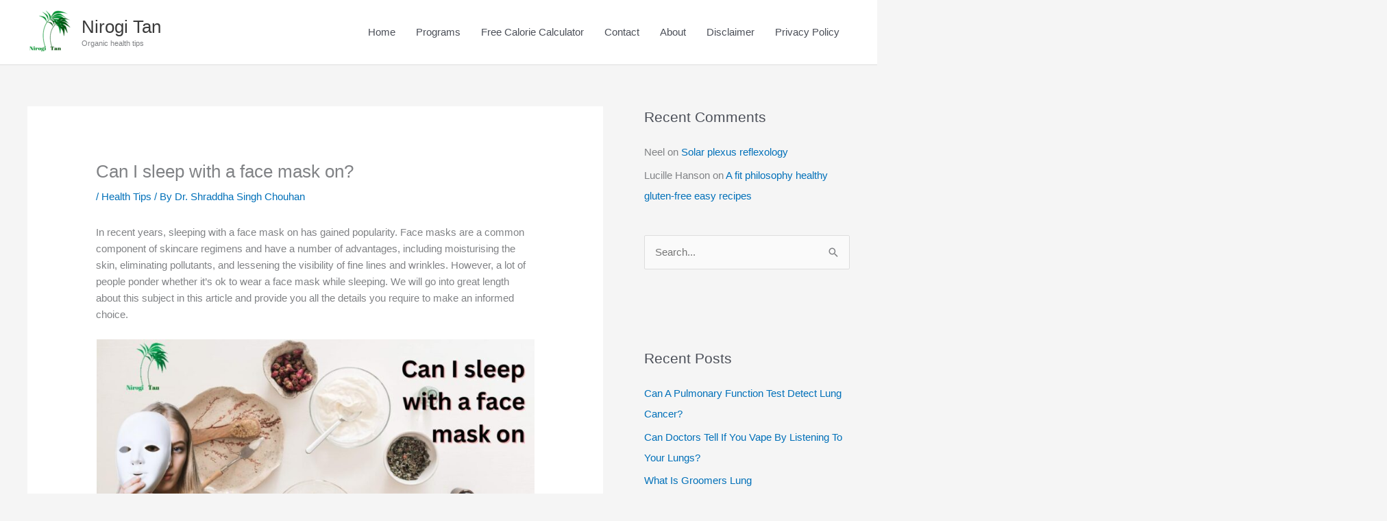

--- FILE ---
content_type: text/html; charset=utf-8
request_url: https://www.google.com/recaptcha/api2/aframe
body_size: 266
content:
<!DOCTYPE HTML><html><head><meta http-equiv="content-type" content="text/html; charset=UTF-8"></head><body><script nonce="9t7LmUsslADAH6fozqxPPA">/** Anti-fraud and anti-abuse applications only. See google.com/recaptcha */ try{var clients={'sodar':'https://pagead2.googlesyndication.com/pagead/sodar?'};window.addEventListener("message",function(a){try{if(a.source===window.parent){var b=JSON.parse(a.data);var c=clients[b['id']];if(c){var d=document.createElement('img');d.src=c+b['params']+'&rc='+(localStorage.getItem("rc::a")?sessionStorage.getItem("rc::b"):"");window.document.body.appendChild(d);sessionStorage.setItem("rc::e",parseInt(sessionStorage.getItem("rc::e")||0)+1);localStorage.setItem("rc::h",'1769053795633');}}}catch(b){}});window.parent.postMessage("_grecaptcha_ready", "*");}catch(b){}</script></body></html>